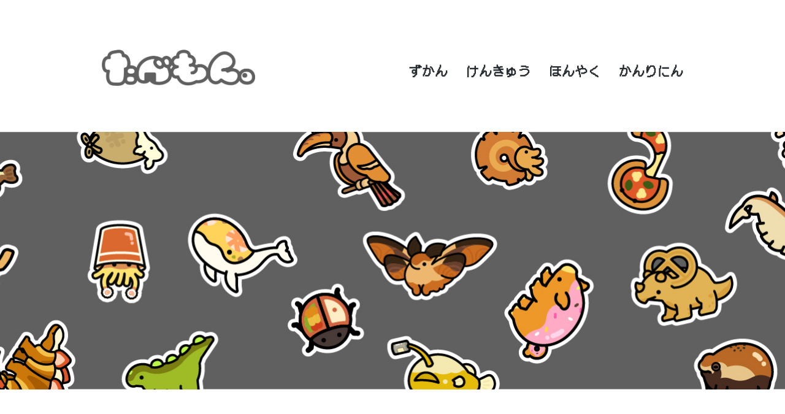

--- FILE ---
content_type: text/html
request_url: https://tabemon.com/
body_size: 2461
content:
<!DOCTYPE html>
<html lang="ja">
    <head>
        <meta charset="UTF-8">
        <title>たべもん。</title>
        <meta name="viewport" content="width=device-width, initial-scale=1.0">
        <meta name="description" content="食べ物みたいな生物「たべもん。」">
        <link rel="icon" href="img/favicon.ico">
        <link rel="stylesheet" href="https://unpkg.com/ress/dist/ress.min.css">
        <link rel="preconnect" href="https://fonts.googleapis.com">
        <link rel="preconnect" href="https://fonts.gstatic.com" crossorigin>
        <link href="https://fonts.googleapis.com/css2?family=DotGothic16&family=Noto+Sans+JP:wght@400;700&family=Yomogi&display=swap" rel="stylesheet">
        <link rel="stylesheet" href="css/style.css">
        <script src="https://ajax.googleapis.com/ajax/libs/jquery/3.5.1/jquery.min.js"></script><!--jQuery-->
    </head>

    <body>
        <header id="header">
            <h1 class="site-title"><a href="index.html"><img src="img/logo.png" alt="Tabemon."></a></h1>
            <nav>
                <ul>
                    <li><a href="diction/dictionary.html">ずかん</a></li>
                    <li><a href="research.html">けんきゅう</a></li>
                    <li><a href="translation/translation.html">ほんやく</a></li>
                    <li><a href="contact.html">かんりにん</a></li>
                </ul>
            </nav>
        </header>

        <main>
            <div id="mainvisual">
                <picture>
                    <source media="(max-width: 600px)" srcset="img/mainvisual-sp.jpg">
                    <img src="img/mainvisual-pc.jpg" alt="(•ө•)">
                </picture>
            </div>

            <section id="about" class="wrapper">
                <h2 class="sec-title">たべもん。</h2>
                <p>
                    たべもん。とは、おいしそうでありながら、いきいきとした、どっちつかずのそんざい。
                    どこからやってきてどこへいくのか、いつからいるのか。
                    いけたらいくっていうのは統計的にどれくらい信じていいのか。
                    けっきょくこないとなったとき、当日まであたためてきたこのわくわくをどこにふりおろせばいいのか。
                    はらはちぶんめというのは、いつか実現できるときがくるのだろうか。
                    最期の一個に躊躇なく手を伸ばすのは、いっしゅうまわったやさしさのなせるわざだということを、その場のどれくらいのものが気づいただろうか。
                    わからないことだらけのなか、たべもん。についてはすこしだけわかっていることがある。
                </p>
            </section>

            <section id="dictionary" class="wrapper">
                <h2 class="sec-title"><a href="diction/dictionary.html">発見されたたべもん。</a></h2>
                <ul>
                    <li>
                        <figure>
                            <a href="dictionary/alamododo.html">
                                <img src="img/alamododo/0.png" alt="(•ө•)">
                                <figcaption>アラモードウドウ</figcaption>
                            </a>
                    </li>
                    <li>
                        <figure>
                            <a href="dictionary/alburga.html">
                                <img src="img/alburga/0.png" alt="(•ө•)">
                                <figcaption>アルバガ</figcaption>
                            </a>
                    </li>
                    <li>
                        <figure>
                            <a href="dictionary/alcohornet.html">
                                <img src="img/none.png" alt="(•ө•)">
                                <figcaption>サカバチ</figcaption>
                            </a>
                    </li>
                    <li>
                        <figure>
                            <a href="dictionary/alcohorse.html">
                                <img src="img/alcohorse/0.png" alt="(•ө•)">
                                <figcaption>サカバ</figcaption>
                            </a>
                    </li>
                    <li>
                        <figure>
                            <a href="dictionary/applebat.html">
                                <img src="img/applebat/0.png" alt="(•ө•)">
                                <figcaption>リンゴコウモリ</figcaption>
                            </a>
                    </li>
                    <li>
                        <figure>
                            <a href="dictionary/baglizard.html">
                                <img src="img/baglizard/0.png" alt="(•ө•)">
                                <figcaption>ベーグルグルトカゲ</figcaption>
                            </a>
                    </li>
                    <li>
                        <figure>
                            <a href="dictionary/bakeel.html">
                                <img src="img/none.png" alt="(•ө•)">
                                <figcaption>パンアナゴ</figcaption>
                            </a>
                    </li>
                    <li>
                        <figure>
                            <a href="dictionary/bakelove.html">
                                <img src="img/none.png" alt="(•ө•)">
                                <figcaption>ヤコウカニ</figcaption>
                            </a>
                    </li>
                    <li>
                        <figure>
                            <a href="dictionary/bakeluck.html">
                                <img src="img/bakeluck/0.png" alt="(•ө•)">
                                <figcaption>キジヤケイ</figcaption>
                            </a>
                    </li>
                    <li>
                        <figure>
                            <a href="dictionary/banatoucan.html">
                                <img src="img/banatoucan/0.png" alt="(•ө•)">
                                <figcaption>バナナナバシ</figcaption>
                            </a>
                    </li>
                    <li>
                        <figure>
                            <a href="dictionary/baophant.html">
                                <img src="img/baophant/0.png" alt="(•ө•)">
                                <figcaption>パオズン</figcaption>
                            </a>
                    </li>
                    <li>
                        <figure>
                            <a href="dictionary/beanchick.html">
                                <img src="img/beanchick/0.png" alt="(•ө•)">
                                <figcaption>マメヒヨコ</figcaption>
                            </a>
                    </li>
                    <li>
                        <figure>
                            <a href="dictionary/beanlex.html">
                                <img src="img/beanlex/0.png" alt="(•ө•)">
                                <figcaption>マメナソー</figcaption>
                            </a>
                    </li>
                    <li>
                        <figure>
                            <a href="dictionary/beanpuffer.html">
                                <img src="img/none.png" alt="(•ө•)">
                                <figcaption>マメフク</figcaption>
                            </a>
                    </li>
                    <li>
                        <figure>
                            <a href="dictionary/beansalmon.html">
                                <img src="img/beansalmon/0.png" alt="(•ө•)">
                                <figcaption>オマメ</figcaption>
                            </a>
                    </li>
                    <li>
                        <figure>
                            <a href="dictionary/beansect.html">
                                <img src="img/none.png" alt="(•ө•)">
                                <figcaption>マメムシ</figcaption>
                            </a>
                    </li>
                    <li>
                        <figure>
                            <a href="dictionary/beentole.html">
                                <img src="img/beentole/0.png" alt="(•ө•)">
                                <figcaption>ベントウムシ</figcaption>
                            </a>
                    </li>
                    <li>
                        <figure>
                            <a href="dictionary/beersheep.html">
                                <img src="img/none.png" alt="(•ө•)">
                                <figcaption>ビールヒツジ</figcaption>
                            </a>
                    </li>
                    <li>
                        <figure>
                            <a href="dictionary/biscuitops.html">
                                <img src="img/biscuitops/0.png" alt="(•ө•)">
                                <figcaption>ビスケットプス</figcaption>
                            </a>
                    </li>
                    <li>
                        <figure>
                            <a href="dictionary/bitle.html">
                                <img src="img/bitle/0.png" alt="(•ө•)">
                                <figcaption>クウハガタ</figcaption>
                            </a>
                    </li>
                    <li>
                        <figure>
                            <a href="dictionary/bowlypoly.html">
                                <img src="img/bowlypoly/0.png" alt="(•ө•)">
                                <figcaption>ワンコムシ</figcaption>
                            </a>
                    </li>
                    <li>
                        <figure>
                            <a href="dictionary/breadfish.html">
                                <img src="img/breadfish/0.png" alt="(•ө•)">
                                <figcaption>パンプグ</figcaption>
                            </a>
                    </li>
                    <li>
                        <figure>
                            <a href="dictionary/breadyclam.html">
                                <img src="img/none.png" alt="(•ө•)">
                                <figcaption>バーガイ</figcaption>
                            </a>
                    </li>
                    <li>
                        <figure>
                            <a href="dictionary/breadyshell.html">
                                <img src="img/breadyshell/0.png" alt="(•ө•)">
                                <figcaption>パンガメ</figcaption>
                            </a>
                    </li>
                </ul>
            </section>

                  <!-- ずかんをみる -->
            <a href="diction/dictionary.html" id="back-to-dictionary">ずかんをみる</a>
        </main>

        <footer id="footer">
            <p>&copy; numata</p>
            <img id="penguin" src="img/footerimg.png" alt="(•ө•)">
        </footer>
        <script>
            $(document).ready(function() {
                $('#penguin').on('mouseover', function() {
                    // ペンギンが移動前に再度初期位置を取得
                    var initialPosition = $('#penguin').position().left;
                    var screenWidth = $(window).width();
                    var penguinWidth = $('#penguin').width();
                    var moveDistance = screenWidth + penguinWidth;

                    // スクロールバーを非表示にする
                    $('body').css('overflow-x', 'hidden');

                    // ペンギンを左方向に等速で移動してフレームアウトさせる
                    $('#penguin').css('transition', 'none').animate({
                        left: -penguinWidth
                    }, 3000, function() {
                        // 移動が完了したら、右端からペンギンを左方向に移動してフレームインさせる
                        $('#penguin').css({
                            left: screenWidth, // 右端に配置
                            visibility: 'visible' // 表示
                        }).animate({
                            left: initialPosition // 元の位置に戻る
                        }, 3000, function() {
                            // 移動が完了したら、スクロールバーを再表示する
                            $('body').css('overflow-x', 'auto');
                        });
                    });
                });
            });
        </script>
    </body>
 </html>

--- FILE ---
content_type: text/css
request_url: https://tabemon.com/css/style.css
body_size: 6552
content:
@charset "UTF-8"

html {
    font-size: 100%;
}

body {
    color: #24292e;
    font-family: "DotGothic16", sans-serif;
    font-weight: 400;
    font-style: normal;
}

a {
    text-decoration: none;
    color: #24292e;
}
img {
    max-width: 100%;
}
li {
    list-style: none;
}

.wrapper {
    max-width: 960px;
    margin: 0 auto 130px auto;
    font-size: 0.9rem;
    padding: 0 4%;
}

.site-title {
  line-height: normal; /* line-heightを調整 */
}

.site-title a img {
  max-width: 250px; /* 画像の最大幅を設定 */
  height: auto; /* 高さを自動調整 */
}


.sec-title {
    font-size: 1.5rem;
    text-align: center;
    margin-bottom: 65px;
    color: #24292e;
}


/*-----------------------------------------------
ヘッダー
-----------------------------------------------*/
#header {
  max-width: 1050px;
  display: flex;
  justify-content: space-between;
  align-items: center;
  height: 200px;
  margin: 0 auto;
  padding: 0 4%;
  margin-top: 15px;
}

#header ul {
  display: flex;
  padding: 10px 0;
  flex-wrap: nowrap; /* リストが改行しないように */
}

#header li {
  font-size: 1.3rem;
  margin-left: 30px;
  white-space: nowrap; /* テキストが改行しないようにする */
  overflow: hidden; /* 文字が長すぎる場合に隠す */
  text-overflow: ellipsis; /* 長すぎるテキストに省略記号をつける */
}

#header li:first-child {
  margin-left: 0;
}

#header li a {
  color: #24292e;
  font-weight: bold; /* テキストを太字にする */
  display: inline-block; /* リンクが独立して処理されるように */
  white-space: nowrap; /* リンクのテキストが改行しないように */
}

#header li a:hover {
  opacity: 0.7;
}

#header li img.icon {
  width: 20px;
}

/* モバイル用の調整 */
@media screen and (max-width: 750px) {
  #header {
      max-width: 100%;
      height: auto;
      flex-direction: column;
  }
  #header li {
      font-size: 1.1rem;
      margin-left: 20px;
      margin-bottom: 0px;
  }
  #header li:first-child {
      margin-left: 0;
  }
}



/*-----------------------------------------------
Mainvisual
-----------------------------------------------*/
#mainvisual {
    margin-bottom: 80px;
}
#mainvisual img {
    width: 100%;
    max-width: 1920px;
    height: 420px;
    object-fit: cover;
}

/*-----------------------------------------------
Mainvisual_Half
-----------------------------------------------*/
#mainvisual_half {
    margin-bottom: 85px;
    overflow: hidden; /* 要素外の部分を非表示にする */
    height: 210px; /* 画像の上半分の高さを指定 */
    position: relative; /* 子要素に対して相対的な位置指定を可能にする */
}
#mainvisual_half img {
    width: 100%;
    max-width: 1920px;
    position: absolute; /* 絶対的な位置指定を可能にする */
    top: 0; /* 上端に配置 */
    left: 0; /* 左端に配置 */
    object-fit: cover;
}


/*-----------------------------------------------
ホーム-たべもん。
-----------------------------------------------*/
#about ul {
    margin-bottom: 30px;
}
#about li:first-child {
    margin-bottom: 30px;
}
#about p {
    text-align:justify;
    padding-left: 50px;
    padding-right: 50px;
    font-size: 1.2rem;
}


/*-----------------------------------------------
ホーム-ずかん
-----------------------------------------------*/
#dictionary h2 {
  display: inline-block; /* テキストの幅に合わせる */
  background-color: #606060;
  border: 5px solid #606060; /* 5pxの枠線を設定 */
  border-radius: 20px; /* 角丸を10pxに設定 */
  padding: 10px; /* テキストと枠の間に余白を設定 */
  color: #fff;
}

#dictionary h2 a {
    color: #fff; /* ずかんのタイトルのデフォルトの色を設定 */
    transition: color 0.3s ease; /* 色の変化を滑らかにするトランジションを追加 */
}

#dictionary h2 a:hover {
    opacity: 0.7; /* ホバー時の透明度を設定 */
}

#dictionary li figure:hover img,
#dictionary li figure:hover figcaption {
    opacity: 0.7; /* ホバー時の透明度を指定 */
    transition: color 0.3s ease; /* 色の変化を滑らかにするトランジションを追加 */
}

#dictionary ul {
    display: flex;
    justify-content: center;
    flex-wrap: wrap;
    margin-bottom: 50px;
}

#dictionary li {
    width: 31%;
    margin-bottom: 23px;
    padding-left: 10px;
    padding-right: 10px;
}

#dictionary li figure {
    position: relative;
}

#dictionary li img {
    display: block;
    width: 100%;
}

#dictionary li figure {
    position: relative; /* 追加 */
}

#dictionary li figcaption {
    font-weight: bold; /* キャプションの文字を太字にする */
    font-size: 1.2rem; 
    position: relative;
    display: block;
    margin-top: 10px; /* 画像との間隔を調整 */
    text-align: center;
}

@media screen and (max-width: 768px) {
  #dictionary li figcaption {
      font-size: 1rem; /* 画面幅が狭くなるほど小さくする */
  }
}

@media screen and (max-width: 480px) {
  #dictionary li figcaption {
      font-size: 0.8rem; /* より狭い画面幅に対するフォントサイズ */
  }
}


/*-----------------------------------------------
ホーム-ずかん-ページネーション
-----------------------------------------------*/
.pagination-1 {
  display: flex;
  justify-content: center;
  align-items: center;
  gap: 0 8px;
  list-style-type: none;
  padding: 0;
  margin-bottom: 50px;
}

.pagination-1 a {
  box-sizing: border-box;
  display: flex;
  justify-content: center;
  align-items: center;
  width: 2em;
  height: 2em;
  border: 1px solid #606060;
  border-radius: 25px;
  color: #606060;
}

.pagination-1 a:not(:hover) {
  text-decoration: none;
}

.pagination-1 .current a {
  background-color: #606060;
  color: #fff;
  pointer-events: none;
}


/*----------------------------------------------
キャラ紹介-パンくずリスト
-----------------------------------------------*/
.breadcrumb {
  display: flex;
  gap: 0 20px;
  list-style: none;
  padding: 6px 0 6px 18px;
  overflow: hidden;
  background-color: #606060;
  font-size: .9em;
  height: 40px;
}

.breadcrumb li {
  display: flex;
  align-items: center;
  position: relative;
  padding-right: 20px;
}

.breadcrumb li:not(:last-child)::before,
.breadcrumb li:not(:last-child)::after{
  position: absolute;
  width: 0;
  height: 0;
  border-top: 20px solid transparent;
  border-bottom: 20px solid transparent;
  content:'';
}

.breadcrumb li:not(:last-child)::before{
  right: 0;
  border-left: 10px solid #fff;
  border-top-left-radius: 10px; /* 左上の角を丸くする */
  border-bottom-left-radius: 10px; /* 左下の角を丸くする */
}

.breadcrumb li:not(:last-child)::after{
  right: 2px;
  border-left: 10px solid #606060;
  border-top-left-radius: 10px; /* 左上の角を丸くする */
  border-bottom-left-radius: 10px; /* 左下の角を丸くする */
}

.breadcrumb a {
  color: #fff;
  text-decoration: none;
}

/* レスポンシブ対応 */
@media screen and (max-width: 800px) {
  .breadcrumb {
    flex-wrap: wrap;
    justify-content: flex-start;
    padding: 10px 0 10px 6px;
    height: 40px;
  }

  .breadcrumb li {
    padding: 0;
    margin-right: 10px;
  }

  .breadcrumb li::before,
  .breadcrumb li::after {
    display: none;
  }

  .breadcrumb li:not(:last-child) a::after {
    content: '>';
    margin-left: 5px;
  }
}



/*-----------------------------------------------
キャラボックス
-----------------------------------------------*/
/* ボタンのサイズと位置調整 */
.button img {
  width: 35px; /* 画像の幅を調整 */
  height: auto; /* アスペクト比を維持しつつ高さを自動調整 */
  vertical-align: middle; /* 垂直方向の中央揃え */
}

.button {
  margin: 0 15px; /* 左右のボタンに均等なマージンを適用 */
}

/* ボタンの画像の左右の余白を修正 */
.button img {
  margin: 0; /* 余白を削除 */
}

/* ボタンボックス */
#charabox {
  display: flex;
  align-items: center; /* 垂直方向の中央揃えに変更 */
  justify-content: space-between; /* 左右に均等なスペースを持たせる */
  margin: 10px;
}

/* ボタンの位置調整 */
.button{
  flex: 0 0 auto; /* サイズが自動的に調整されないようにする */
}

@media screen and (max-width: 850px){
  #charabox {
    align-items: flex-start;
  }
  .button img {margin-top: 250px;
  }
}
@media screen and (max-width: 750px){
  #charabox {
    align-items: flex-start;
  }
  .button img {margin-top: 210px;
  }
}
@media screen and (max-width: 650px){
  #charabox {
    align-items: flex-start;
  }
  .button img {margin-top: 190px;
  }
}
@media screen and (max-width: 550px){
  #charabox {
    align-items: flex-start;
  }
  .button img {margin-top: 170px;
  }
}
@media screen and (max-width: 450px){
  #charabox {
    align-items: flex-start;
  }
  .button img {margin-top: 130px;
  }
}
@media screen and (max-width: 400px){
  #charabox {
    align-items: flex-start;
  }
  .button img {margin-top: 110px;
  }
}








/*-----------------------------------------------
キャラ紹介
-----------------------------------------------*/
#character-introduction {
  max-width: 1100px;
  margin: 0 auto 130px auto;
  margin-top: 30px;
  margin-bottom: 20px;
  padding: 0 2%;
}

.character {
    display: flex;
    align-items: center; /* 垂直方向の中央揃えに変更 */
    margin-top: 10px;
}

.character-text h2{
    flex: 1; /* 残りのスペースを均等に分配 */
    margin:0 45px; /* キャラクター名と説明文の右側にスペースを追加 */
    text-align:center; /* キャラクター名と説明文を中央揃えに変更 */
    font-size: 1.5rem;
    color: #24292e;
    margin-bottom: 20px; /* h2要素の下側に余白を追加 */
}
.character-text p{
    flex: 1; /* 残りのスペースを均等に分配 */
    margin:0 45px; /* キャラクター名と説明文の右側にスペースを追加 */
    text-align:justify; /* キャラクター名と説明文を中央揃えに変更 */
    font-size: 1.2rem;
    color: #24292e;
}

.character img {
    max-width: 500px; /* 画像の幅を調整 */
    height: auto; /* アスペクト比を維持しつつ高さを自動調整 */
    margin-left: auto; /* 画像を右側に寄せる */
    margin-bottom: 20px; /* 画像とキャラクター名・説明文の間に余白を追加 */
}

/*-----------------------------------------------
キャラ紹介レスポンシブ対応
-----------------------------------------------*/
@media screen and (max-width: 850px) {
  .character {
      flex-direction: column-reverse; /* スマートフォンでは縦方向に並べ、画像を一番下に配置する */
      align-items: center; /* キャラクター名と説明文を中央に配置 */
  }
  
  .character-text {
      margin-right: 0; /* スマートフォンでは右側のマージンを削除 */
      margin-bottom: 20px; /* スマートフォンではタイトルと説明文の間にスペースを追加 */
      text-align: center; /* キャラクター名と説明文を中央に配置 */
      padding-left: 50px;
      padding-right: 50px;
  }
  .character-text h2{
      margin-bottom: 10px; /* スマートフォンではタイトルと説明文の間にスペースを追加 */
      margin-left: 0;
      margin-right: 0;
  }
  .character-text p{
    margin: 0;
}

  .character img {
      max-width: 75%; /* スマートフォンでは画像を100%の幅にする */
      margin-left: auto; /* 画像を水平方向中央に配置 */
      margin-right: auto; /* 画像を水平方向中央に配置 */
      margin-bottom: 20px; /* 画像とキャラクター名・説明文の間に余白を追加 */
  }
}

@media screen and (max-width: 600px) {
  #character-introduction {
    margin-top: 10px;
  }

  .character {
      flex-direction: column-reverse; /* スマートフォンでは縦方向に並べ、画像を一番下に配置する */
      align-items: center; /* キャラクター名と説明文を中央に配置 */
  }
  
  .character-text {
      margin-right: 0; /* スマートフォンでは右側のマージンを削除 */
      margin-bottom: 20px; /* スマートフォンではタイトルと説明文の間にスペースを追加 */
      text-align: center; /* キャラクター名と説明文を中央に配置 */
      padding-left: 10px;
      padding-right: 10px;
  }

  .character img {
      max-width: 100%; /* スマートフォンでは画像を100%の幅にする */
      margin-left: auto; /* 画像を水平方向中央に配置 */
      margin-right: auto; /* 画像を水平方向中央に配置 */
      margin-bottom: 20px; /* 画像とキャラクター名・説明文の間に余白を追加 */
  }

  .character-text h2,.character-text p{
    margin-left: 0px;
    margin-right: 0px;
}}

@media screen and (max-width: 450px) {

  
  .character-text {
      padding-left: 5px;
      padding-right: 5px;
  }
}


/*-----------------------------------------------
色々な項目
-----------------------------------------------*/
.pb-rating-graph {
    max-width: 700px;
    margin: 50px auto 2em !important;
    padding: 2.5em 2em!important;
    color: #fff;
    background: #606060;
    border-radius: 13px;
  }
  .pb-rating-graph ul {
    margin: 0!important;
    padding: 0!important;
    border: none!important;
  }
  .pb-rating-graph ul li {
    list-style: none!important;
    margin: 0 !important;
    padding: 0 !important;
  }
  .pb-rating-graph ul li:before {
    content: unset !important;
  }
  .pb-rating-graph__label {
    background: #fff;
    color: #606060;
    display: inline-block;
    padding: 6px 15px;
    font-weight: 600;
    font-size: 16px;
    line-height: 1.2;
    border-radius: 8px; /* 任意の角丸のサイズを設定 */
}
  .pb-rating-graph__wrap {
    display: flex;
    margin: 20px 0;
  }
  .pb-rating-graph li:last-child .pb-rating-graph__wrap {
    margin: 20px 0 0;
  }
  .pb-rating-graph__axis {
    width: 70%;
    margin-top: 10px;
    position: relative;
    display: flex;
    justify-content: space-between;
  }
  .pb-rating-graph__axis:before {
    content: "";
    display: inline-block;
    height: 5px;
    background: #fff;
    width: 100%;
    position: absolute;
  }
  .pb-rating-graph__basis {
    width: 15%;
    color: #fff;
    font-weight: 600;
    font-size: 16px;
    line-height: 1.5;
  }
  .pb-rating-graph__basis-inner {
    display: inline-block;
    text-align: left;
  }
  .pb-rating-graph__wrap .pb-rating-graph__basis:first-of-type {
    text-align: right;
    padding-right: 15px;
  }
  .pb-rating-graph__wrap .pb-rating-graph__basis:last-of-type {
    text-align: left;
    padding-left: 15px;
  }
  .pb-rating-graph__scale {
    display: flex;
    flex-direction: column;
    align-items: center;
    z-index: 1;
    width: 14px;
    margin-top: 0 !important;
  }
  .pb-rating-graph__scale:before {
    content: "";
    display: block;
    width: 20px;
    height: 20px;
    border-radius: 50%;
    margin-top: -7px;
    margin-bottom: 10px;
    background: #fff;
  }
  .pb-rating-graph__axis:after, .pb-rating-graph__scale:after {
    content: unset !important;
  }
  .pb-rating-graph .pb-rating-graph__scale .pb-rating-graph__item {
    width: 42px;
    display: block;
    font-weight: 600;
    font-size: 14px;
    color: #fff;
    text-align: center;
    padding-top: 5px;
    margin-top: -10px !important;
  }
  
/*-----------------------------------------------
色々な項目レスポンシブ対応
-----------------------------------------------*/
  @media screen and (max-width:600px) {
    .pb-rating-graph {
      padding: 2em 1em !important;
    }
    .pb-rating-graph__axis {
      width: 60%;
    }
    .pb-rating-graph__basis {
      width: 20%;
      font-size: 13px;
      letter-spacing: 0px;
      line-height: 1.8;
    }
    .pb-rating-graph__wrap .pb-rating-graph__basis:first-of-type {
      padding-right: 7px;
    }
    .pb-rating-graph__wrap .pb-rating-graph__basis:last-of-type {
      padding-left: 7px;
    }
    .pb-rating-graph__scale {
      width: 14px;
    }
    .pb-rating-graph__scale:before {
      width: 16px;
      height: 16px;
    }
    .pb-rating-graph .pb-rating-graph__scale .pb-rating-graph__item {
      font-size: 12px;
    }
    .pb-rating-graph__scale[data-check='true']:before {
      font-size: 20px;
    }
  }

  
  .pb-rating-graph__scale[data-check='true']:before{
    content: '';
    display: inline-block;
    background-color: unset;
    background-image: url("../img/icon.png");
    background-size: contain;
    background-repeat: no-repeat;
    transform: scale(1.75, 1.75);
    border-radius: 0;
  }


/*-----------------------------------------------
超理方法
-----------------------------------------------*/
#recipe {
  max-width: 960px;
  margin: 0 auto 130px auto;
  font-size: 0.9rem;
  padding: 0 4%;
}

#recipe h2 {
  text-align: left;
  margin-bottom: 15px;
  margin-top: 30px;
  background: #606060;
  color: #fff;
  padding: 6px 15px;
  font-weight: 600;
  line-height: 1.5;
  border-radius: 8px; /* 角丸 */
  display: inline-block; /* インラインブロック要素に設定 */
  width: auto; /* テキストの幅に合わせる */
}


#content {
  border: 15px solid #606060; /* 太めの四角で囲む */
  padding: 20px; /* 余白を追加 */
  border-radius: 20px;
}

#content h3 {
  font-size: 1.3rem;
  text-align: left;
  margin-bottom: 30px;
  margin-top: 30px;
  background: #606060;
  color: #fff;
  padding: 6px 15px;
  font-weight: 600;
  line-height: 1.2;
  border-radius: 8px; /* 角丸 */
}

#ingredients, #instructions {
  text-align: left;
  margin-top: 35px;
  margin-bottom: 45px;
  padding-left: 50px; /* リスト全体の左側の余白を設定 */
  font-size: 1.2rem;
}


#ingredients li {
  font-size: 1.2rem; /* フォントサイズを大きく */
  margin-bottom: 10px; /* インデントの調整 */
  padding-left: 20px;
  list-style-type: disc; /* 箇条書きの黒丸を表示 */
}
#instructions li {
  font-size: 1.2rem; /* フォントサイズを大きく */
  margin-bottom: 10px; /* インデントの調整 */
  padding-left: 20px;
  list-style-type: decimal; /* 番号を表示 */
}

/*-----------------------------------------------
超理方法レスポンシブ対応
-----------------------------------------------*/
@media (max-width: 600px) {
  #ingredients, #instructions {
    padding-left: 30px; /* リスト全体の左側の余白を設定 */
  }
  
  #content h3 {
    text-align: center;
    display: inline-block; /* インラインブロック要素に設定 */
    width: auto; /* テキストの幅に合わせる */
  }
  #recipe h2{
    text-align: center;
    display: block;
    width: 100%;
  }
}


/*-----------------------------------------------
発見されたしゅるい
-----------------------------------------------*/
#species h2 {
  font-size: 1.5rem;
  text-align: center;
  margin-bottom: 0px;
  margin-top: 100px;
  position: relative;
}

#species h2::before,
#species h2::after {
  content: "";
  position: absolute;
  top: 50%;
  width: 20%; /* 線の長さを調整 */
  height: 15px; /* 線の太さを増やす */
  background-color: #606060; /* 線の色 */
  border-radius: 10px; /*線の端を丸くする*/
}

#species h2::before {
  left: 0;
  transform: translateY(-50%);
}

#species h2::after {
  right: 0;
  transform: translateY(-50%);
}

#species ul {
  display: flex;
  justify-content: space-between;
  flex-wrap: wrap;
  margin-bottom: 50px;
}

#species li {
  width: 31%;
  margin-bottom: 23px;
}

#species li figure {
  position: relative;
}

#species li img {
  display: block;
  width: 100%;
}

#species li figure {
  position: relative; /* 追加 */
}

#species li figcaption {
  font-weight: bold; /* キャプションの文字を太字にする */
  font-size: 1.2rem; 
  position: relative;
  display: block;
  margin-top: 10px; /* 画像との間隔を調整 */
  text-align: center;
}

#species li {
  position: relative; /* 追加 */
}

#species ul::after {
  content: "";
  display: block;
  clear: both; /* 子要素のフロートをクリアする */
  width: 100%;
  height: 15px; /* 線の太さ */
  background-color: #606060; /* 線の色 */
  border-radius: 10px; /* 線の端を丸くする */
}

#species {
  margin-bottom: 50px; /* 修正 */
}

#back-to-dictionary {
  margin-top: 75px; /* 追加 */
}

/*-----------------------------------------------
発見された種類レスポンシブ対応
-----------------------------------------------*/
@media (max-width: 600px) {
  #species h2::before,
  #species h2::after {
  width: 15%; /* 線の長さを調整 */
}
}


/*-----------------------------------------------
ずかんに戻る
-----------------------------------------------*/
#back-to-dictionary {
  display: block; /* ブロック要素として表示 */
  text-align: center; /* 中央揃え */
  margin-bottom: 70px; /* 下部からのマージンを追加 */
  text-decoration: none; /* 下線を削除 */
  color: #fff; /* テキスト色 */
  background-color: #606060; /* 背景色 */
  padding: 10px 20px; /* 内側の余白 */
  border-radius: 5px; /* 角丸 */
  width: fit-content; /* コンテンツに合わせて横幅を調整 */
  margin-left: auto; /* 左右の余白を自動調整 */
  margin-right: auto; /* 左右の余白を自動調整 */
}

/* ホバー時のスタイル */
#back-to-dictionary:hover {
  opacity: 0.7; /* ホバー時の透明度を指定 */
  transition: opacity 0.3s ease; /* 透明度の変化を滑らかにするトランジションを追加 */
}


/*-----------------------------------------------
けんきゅう
-----------------------------------------------*/

.box-research {
  position: relative;
  max-width: 600px;
  margin: 1.9em auto 5em ;
  padding: 1em 1.5em;
  border: 10px solid #606060;
  border-radius: 8px;
  color: #24292e; /* ずかんのタイトルのデフォルトの色を設定 */
}


.box-research span {
  position: absolute;
  top: -1.9em;
  left: -2px;
  padding: .2em .8em;
  border-radius: 10px 10px 0 0;
  background-color: #606060;
  color: #fff;
  font-size: 1.2rem;
}

.box-research p {
  margin: 0;
  color: #24292e;
  font-size: 1.2rem;
}

.box-research:hover {
  color: #9b9b9b; /* テキストの色を設定 */
  border-color: #9b9b9b; /* 枠線の色を設定 */
}

.box-research:hover span {
  background-color: #9b9b9b; /* span要素の背景色を設定 */
}

.box-research:hover p {
  color: #9b9b9b; /* 段落のテキストの色を設定 */
}


.research-wrapper {
  max-width: 960px;
  margin: 0 auto 70px auto;
  padding: 0 4%;
}

#research {
    text-align: justify;
    padding-bottom: 20px;
    font-size: 1.1rem;
}

#research h2 {
  font-size:1.5rem;
  text-align: center;
  background: #606060;
  color: #fff;
  padding: 6px 15px;
  font-weight: 600;
  line-height: 1.5;
  border-radius: 8px; /* 角丸 */
  width: auto; /* テキストの幅に合わせる */
}


#research p {
    margin:50px 0 40px 0;
    text-align: justify;
    font-size: 1.2rem;
}

#research p {
  background: #ffffff;
  border: dashed 4px #606060;/*破線*/
  border-radius: 9px;
  margin-left: 10px;/*はみ出ないように調整*/
  margin-right: 10px;/*はみ出ないように調整*/
  padding: 1em;
}

ul li, ol li {
  line-height: 1.5;
  padding: 0.5em 0;
}
#research dl {
    margin-bottom: 50px;
}
#research dd {
    margin-bottom: 20px;
    margin-left: auto;
    margin-right: auto;
    padding:0 10%
}

#research dt {
  font-weight: bold;
  padding: 20px 10%;
  position: relative; /* 相対位置指定 */
  font-size: 1.3rem;
}

#research dt::before {
  content: ''; /* 仮の要素 */
  background-image: url('../img/icon.png'); /* アイコン画像のパスを指定 */
  background-size: cover; /* 背景画像を要素に合わせて表示 */
  background-position: center; /* 背景画像を要素の中央に配置 */
  background-repeat: no-repeat; /* 背景画像の繰り返しを設定しない */
  width: 30px; /* 画像の幅 */
  height: 30px; /* 画像の高さ */
  position: absolute; /* 絶対位置指定 */
  left: 45px; /* テキストの前に配置するため、左に移動 */
  top: 50%; /* 垂直方向の中央揃え */
  transform: translateY(-50%); /* 垂直方向の中央揃え */
}

.image-container {
  display: flex;
  justify-content: center;
}

.image-container img {
  max-width: 75%; /* 画像が親要素にフィットするようにする */
  height: auto; /* アスペクト比を保持したまま高さを自動調整 */
}



/*-----------------------------------------------
けんきゅうレスポンシブ対応
-----------------------------------------------*/
/* 600px以下の画面幅に対応するメディアクエリ */
@media screen and (max-width: 850px) {
  #research dt::before {
    left: 20px; /* 小さな画面幅に対してアイコンの位置を調整 */
  }
}
/* 660px幅以下のスタイル */
@media screen and (max-width: 660px) {
  .box-research {
    margin-left: 20px; /* 左側のマージンを固定値で指定 */
    margin-right: 20px; /* 右側のマージンを固定値で指定 */
  }
}
@media screen and (max-width: 600px) {
  #research dt::before {
    left: 0px; /* 小さな画面幅に対してアイコンの位置を調整 */
  }
  #research {
    padding: 0 20px 0 20px;
  }
}


/*-----------------------------------------------
かんりにん
-----------------------------------------------*/
#contact-intro {
  max-width: 1050px;
  margin: 0 auto 130px auto;
  margin-top: 30px;
  margin-bottom: 20px;
  padding: 0 4%;
}

.contact {
    display: flex;
    align-items: center; /* 垂直方向の中央揃えに変更 */
    margin-top: 50px;
}

.contact-text h2{
    flex: 1; /* 残りのスペースを均等に分配 */
    text-align:center; /* キャラクター名と説明文を中央揃えに変更 */
    font-size: 1.5rem;
    color: #24292e;
    margin-bottom: 20px; /* h2要素の下側に余白を追加 */
    padding-right: 10px;
}
.contact-text p{
    flex: 1; /* 残りのスペースを均等に分配 */
    text-align:center; 
    font-size: 1.1rem;
    color: #24292e;
}

.contact img {
    max-width: 500px; /* 画像の幅を調整 */
    height: auto; /* アスペクト比を維持しつつ高さを自動調整 */
    margin-left: auto; /* 画像を右側に寄せる */
    margin-bottom: 20px; /* 画像とキャラクター名・説明文の間に余白を追加 */
}

/* 動画を中央に配置するためのスタイル */
.video-container {
  display: flex;
  justify-content: center;
  align-items: center;
  flex-direction: column;
  margin: 0 auto;
  height: auto;
}

/* aタグのリンクも中央揃え */
.video-container a {
  margin-top: 10px;
  text-align: center;
}

/* 動画をレスポンシブに */
video {
  width: 100%;
  max-width: 640px;
  height: auto;
}


/*-----------------------------------------------
かんりにんレスポンシブ対応
-----------------------------------------------*/
@media screen and (max-width: 780px) {
  .contact {
      flex-direction: column; /* スマートフォンでは縦方向に並べ、画像を一番下に配置する */
      align-items: center; /* キャラクター名と説明文を中央に配置 */
  }
  
  .contact-text {
      margin-bottom: 20px; /* スマートフォンではタイトルと説明文の間にスペースを追加 */
      text-align: center; /* キャラクター名と説明文を中央に配置 */
      padding-left: 100px;
      padding-right: 100px;
  }

  .contact img {
      max-width: 100%; /* スマートフォンでは画像を100%の幅にする */
      margin-left: auto; /* 画像を水平方向中央に配置 */
      margin-right: auto; /* 画像を水平方向中央に配置 */
      margin-bottom: 20px; /* 画像とキャラクター名・説明文の間に余白を追加 */
  }
}

@media screen and (max-width: 600px) {
  .contact {
      flex-direction: column; /* スマートフォンでは縦方向に並べ、画像を一番下に配置する */
      align-items: center; /* キャラクター名と説明文を中央に配置 */
  }
  
  .contact-text {
      margin-bottom: 20px; /* スマートフォンではタイトルと説明文の間にスペースを追加 */
      text-align: center; /* キャラクター名と説明文を中央に配置 */
      padding-left: 30px;
      padding-right: 30px;
  }
  .contact-text p {
    font-size: 1rem;
  }

  .contact img {
      max-width: 100%; /* スマートフォンでは画像を100%の幅にする */
      margin-left: auto; /* 画像を水平方向中央に配置 */
      margin-right: auto; /* 画像を水平方向中央に配置 */
      margin-bottom: 20px; /* 画像とキャラクター名・説明文の間に余白を追加 */
  }
}


/*-----------------------------------------------
フッター
-----------------------------------------------*/
#footer {
    background-color: #606060;
    color: #fff;
    font-size: 0.7rem;
    padding: 10px 20px;
    text-align: center;
    position: relative; /* ペンギン画像の位置を指定するために親要素を相対位置指定にする */
}

/* ペンギン画像のスタイル */
#penguin {
    position: absolute; /* ペンギン画像の位置を絶対位置指定にする */
    bottom: 28px; /* ペンギン画像を地面に沿って配置する */
    right: 30px; /* ペンギン画像を右側に配置する */
    width: 100px; /* ペンギン画像の幅を指定 */
    height: auto; /* ペンギン画像の高さを自動調整 */
}


/*-----------------------------------------------
その他レスポンシブ対応
-----------------------------------------------*/
@media screen and (max-width: 700px) {
    .wrapper {
        margin-bottom: 70px;
    }
    .site-title {
        margin-top: 30px;
        margin-bottom: 5px;
    }
    .sec-title {
        margin-bottom: 40px;
    }


    

    /*-----------------------------------------------
    Dictionary
    -----------------------------------------------*/
    #dictionary ul {
      display: flex;
      flex-wrap: wrap; /* 行が必要なだけ増えるようにする */
    }
    
    #dictionary li {
      width: 45%; /* 2個ずつ並べるために幅を50%に設定 */
    }
    
    /*-----------------------------------------------
    Species
    -----------------------------------------------*/
    #species ul {
      display: flex;
      flex-wrap: wrap; /* 行が必要なだけ増えるようにする */
    }
    
    #species li {
      width: 50%; /* 2個ずつ並べるために幅を50%に設定 */
    }
    
}

